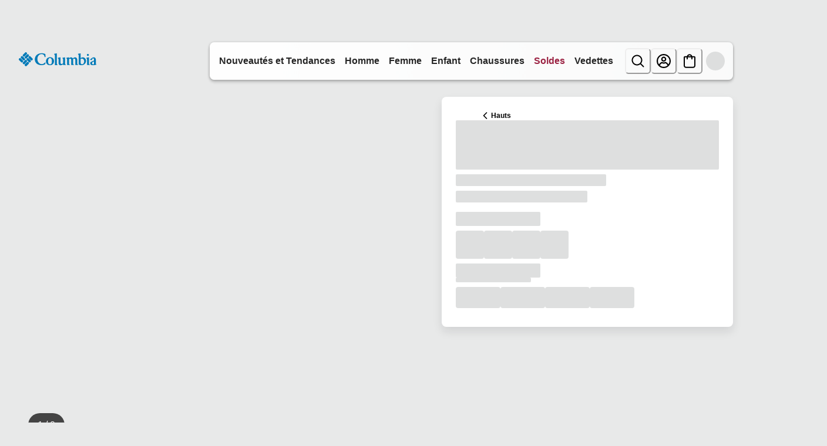

--- FILE ---
content_type: application/x-javascript; charset=utf-8
request_url: https://d.monetate.net/trk/4/s/a-ab240497/p/columbiasportswear.ca/2010028774-0?mr=t1767794690&mi=%272.187564661.1769129838617%27&cs=!t&e=!(viewPage,gt)&pt=unknown&r=%27%27&sw=1280&sh=720&sc=24&j=!f&u=%27https://www.columbiasportswear.ca/fr/p/cardigan-a-capuche-pfg-reel-cozy-pour-femmes-2054881.html%3Fquantity%3D1%26color%3D022%27&fl=!f&hvc=!t&eoq=!t
body_size: 512
content:
monetate.r4("2010028774-0",[{"args":[1769129839.167786],"op":"sst"},{"args":[],"actionId":5520036,"op":"nop"},{"args":[],"actionId":5537813,"op":"nop"},{"args":[],"actionId":5537800,"op":"nop"},{"args":[[{"split":"Experiment","reports":[5194,4900],"id":1986437,"key":"Womens-Affinity-Audience_1986437","variant_id":2492471},{"split":"Experiment","reports":[5194,4900],"id":1991569,"key":"PFG-Affinity-Audience_1991569","variant_id":2499032},{"split":"Experiment","reports":[5194,4900],"id":1991565,"key":"Data-Collection-Browsing-Fishing_1991565","variant_id":2499025}]],"op":"sr2"},{"eventId":105636,"args":["#cq_recomm_slot-c0283d33c26f90eff174ae6a80"],"op":"trackClick"},{"eventId":105637,"args":["#main > div.product-detail.product-wrapper > div.container:eq(0) > div.row.js-pdp-sticky-row > div.col-12.col-lg-5 > div.product__col--content.js-product-content > div.add-to-cart__container > div.product__add-to-cart__wishlist > div.product__add-to-cart.cart-and-ipay > button.btn.btn-block.add-to-cart.btn-add-to-cart"],"op":"trackClick"},{"eventId":105895,"args":["#wrapper_dn4vh0"],"op":"trackClick"},{"eventId":145740,"args":[".textsignup-closer"],"op":"trackClick"}]);